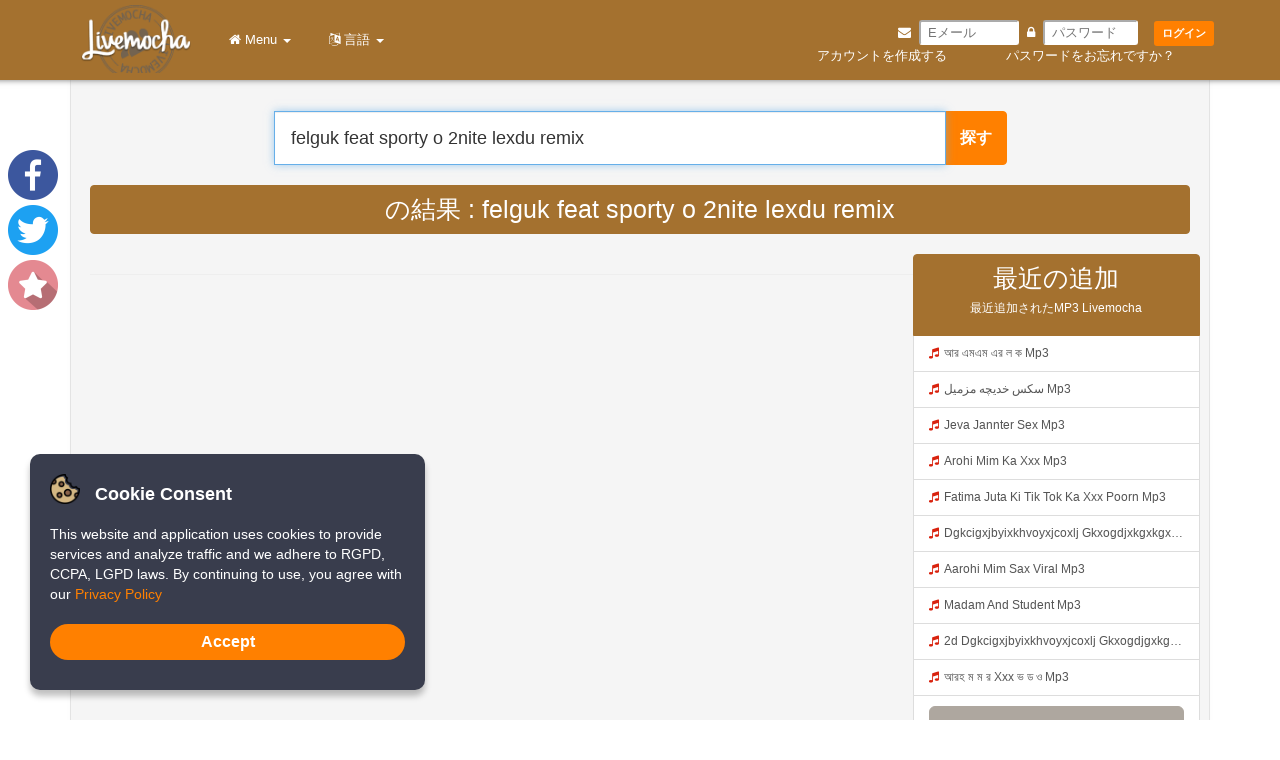

--- FILE ---
content_type: text/html; charset=utf-8
request_url: https://www.google.com/recaptcha/api2/aframe
body_size: -86
content:
<!DOCTYPE HTML><html><head><meta http-equiv="content-type" content="text/html; charset=UTF-8"></head><body><script nonce="b9PduPPx9UakPIOM1z8kyQ">/** Anti-fraud and anti-abuse applications only. See google.com/recaptcha */ try{var clients={'sodar':'https://pagead2.googlesyndication.com/pagead/sodar?'};window.addEventListener("message",function(a){try{if(a.source===window.parent){var b=JSON.parse(a.data);var c=clients[b['id']];if(c){var d=document.createElement('img');d.src=c+b['params']+'&rc='+(localStorage.getItem("rc::a")?sessionStorage.getItem("rc::b"):"");window.document.body.appendChild(d);sessionStorage.setItem("rc::e",parseInt(sessionStorage.getItem("rc::e")||0)+1);localStorage.setItem("rc::h",'1768965567508');}}}catch(b){}});window.parent.postMessage("_grecaptcha_ready", "*");}catch(b){}</script></body></html>